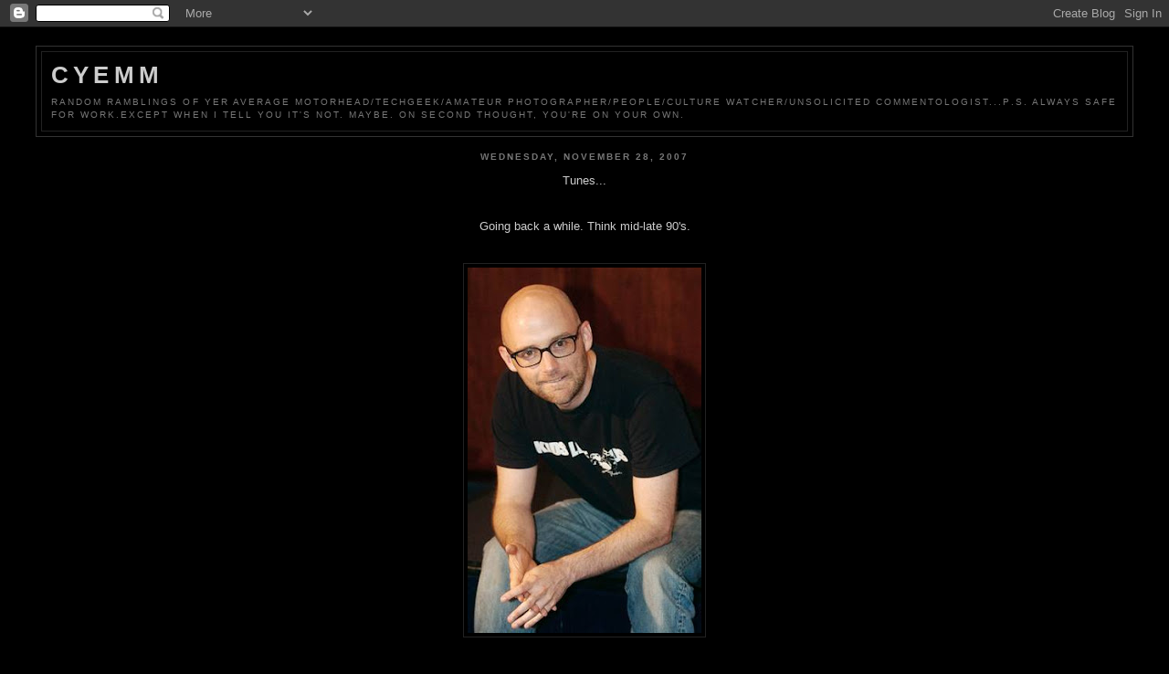

--- FILE ---
content_type: text/html; charset=UTF-8
request_url: https://cyemm.blogspot.com/2007/11/tunes.html
body_size: 5965
content:
<!DOCTYPE html PUBLIC "-//W3C//DTD XHTML 1.0 Strict//EN" "http://www.w3.org/TR/xhtml1/DTD/xhtml1-strict.dtd">

<html xmlns="http://www.w3.org/1999/xhtml" xml:lang="en" lang="en">
<head>
  <title>Cyemm</title>

  <script type="text/javascript">(function() { (function(){function b(g){this.t={};this.tick=function(h,m,f){var n=f!=void 0?f:(new Date).getTime();this.t[h]=[n,m];if(f==void 0)try{window.console.timeStamp("CSI/"+h)}catch(q){}};this.getStartTickTime=function(){return this.t.start[0]};this.tick("start",null,g)}var a;if(window.performance)var e=(a=window.performance.timing)&&a.responseStart;var p=e>0?new b(e):new b;window.jstiming={Timer:b,load:p};if(a){var c=a.navigationStart;c>0&&e>=c&&(window.jstiming.srt=e-c)}if(a){var d=window.jstiming.load;
c>0&&e>=c&&(d.tick("_wtsrt",void 0,c),d.tick("wtsrt_","_wtsrt",e),d.tick("tbsd_","wtsrt_"))}try{a=null,window.chrome&&window.chrome.csi&&(a=Math.floor(window.chrome.csi().pageT),d&&c>0&&(d.tick("_tbnd",void 0,window.chrome.csi().startE),d.tick("tbnd_","_tbnd",c))),a==null&&window.gtbExternal&&(a=window.gtbExternal.pageT()),a==null&&window.external&&(a=window.external.pageT,d&&c>0&&(d.tick("_tbnd",void 0,window.external.startE),d.tick("tbnd_","_tbnd",c))),a&&(window.jstiming.pt=a)}catch(g){}})();window.tickAboveFold=function(b){var a=0;if(b.offsetParent){do a+=b.offsetTop;while(b=b.offsetParent)}b=a;b<=750&&window.jstiming.load.tick("aft")};var k=!1;function l(){k||(k=!0,window.jstiming.load.tick("firstScrollTime"))}window.addEventListener?window.addEventListener("scroll",l,!1):window.attachEvent("onscroll",l);
 })();</script><script type="text/javascript">function a(){var b=window.location.href,c=b.split("?");switch(c.length){case 1:return b+"?m=1";case 2:return c[1].search("(^|&)m=")>=0?null:b+"&m=1";default:return null}}var d=navigator.userAgent;if(d.indexOf("Mobile")!=-1&&d.indexOf("WebKit")!=-1&&d.indexOf("iPad")==-1||d.indexOf("Opera Mini")!=-1||d.indexOf("IEMobile")!=-1){var e=a();e&&window.location.replace(e)};
</script><meta http-equiv="Content-Type" content="text/html; charset=UTF-8" />
<meta name="generator" content="Blogger" />
<link rel="icon" type="image/vnd.microsoft.icon" href="https://www.blogger.com/favicon.ico"/>
<link rel="alternate" type="application/atom+xml" title="Cyemm - Atom" href="https://cyemm.blogspot.com/feeds/posts/default" />
<link rel="alternate" type="application/rss+xml" title="Cyemm - RSS" href="https://cyemm.blogspot.com/feeds/posts/default?alt=rss" />
<link rel="service.post" type="application/atom+xml" title="Cyemm - Atom" href="https://draft.blogger.com/feeds/18987998/posts/default" />
<link rel="alternate" type="application/atom+xml" title="Cyemm - Atom" href="https://cyemm.blogspot.com/feeds/2103652105938204080/comments/default" />
<link rel="stylesheet" type="text/css" href="https://www.blogger.com/static/v1/v-css/1601750677-blog_controls.css"/>
<link rel="stylesheet" type="text/css" href="https://draft.blogger.com/dyn-css/authorization.css?targetBlogID=18987998&zx=90c91823-109e-4abb-b4a6-cfaf9f927f11"/>


  <style type="text/css">
/*
-----------------------------------------------
Blogger Template Style
Name:     Minima Black
Designer: Douglas Bowman
URL:      www.stopdesign.com
Date:     26 Feb 2004
----------------------------------------------- */


body {
  background:#000;
  margin:10px;
  padding:20px 10px;
  font:x-small "Trebuchet MS",Trebuchet,Verdana,Sans-Serif;
  text-align:left;
  color:#ccc;
  font-size/* */:/**/small;
  font-size: /**/small;
  }
a:link {
  color:#9ad;
  text-decoration:none;
  }
a:visited {
  color:#a7a;
  text-decoration:none;
  }
a:hover {
  color:#ad9;
  text-decoration:underline;
  }
a img {
  border-width:0;
  }


/* Header
----------------------------------------------- */
@media all {
  #header {
    width:1200px;
    margin:10px auto 5px;
    border:1px solid #333;
    }
  }
@media handheld {
  #header {
    width:100%;
    }
  }
#blog-title {
  margin:5px 5px 0;
  padding:10px 10px .25em;
  border:1px solid #222;
  border-width:1px 1px 0;
  font-size:200%;
  line-height:1.2em;
  color:#ccc;
  text-transform:uppercase;
  letter-spacing:.2em;
  }
#blog-title a {
  color:#ccc;
  text-decoration:none;
  }
#blog-title a:hover {
  color:#ad9;
  }
#description {
  margin:0 5px 5px;
  padding:0 10px 10px;
  border:1px solid #222;
  border-width:0 1px 1px;
  font:78%/1.4em "Trebuchet MS",Trebuchet,Arial,Verdana,Sans-serif;
  text-transform:uppercase;
  letter-spacing:.2em;
  color:#777;
  }


/* Content
----------------------------------------------- */
@media all {
  #content {
    width:1200px;
    margin:5px auto;
    padding:5;
    text-align:center;
    }
  #main {
    width:1200px;
    float:none;
    }
  #sidebar {
    width:75 px;
    float:right;
    }
  }
@media handheld {
  #content {
    width:100%;
    }
  #main {
    width:100%;
    float:none;
    }
  #sidebar {
    width:10%;
    float:right;
    }
  }


/* Headings
----------------------------------------------- */
h2 {
  margin:1.5em 0 .75em;
  font:bold 78%/1.4em "Trebuchet MS",Trebuchet,Arial,Verdana,Sans-serif;
  text-transform:uppercase;
  letter-spacing:.2em;
  color:#777;
  }


/* Posts
----------------------------------------------- */
@media all {
  .date-header {
    margin:1.5em 0 .5em;
    }
  .post {
    margin:.5em 0 1.5em;
    border-bottom:1px dotted #444;
    padding-bottom:1.5em;
    }
  }
@media handheld {
  .date-header {
    padding:0 1.5em 0 1.5em;
    }
  .post {
    padding:0 1.5em 0 1.5em;
    }
  }
.post-title {
  margin:.25em 0 0;
  padding:0 0 10px;
  font-size:140%;
  line-height:1.4em;
  color:#ad9;
  }
.post-title a {
  text-decoration:none;
  color:#ad9;
  }
.post-title a:hover {
  color:#fff;
  }
.post div {
  margin:0 0 .75em;
  line-height:1.6em;
  }
p.post-footer {
  margin:-.25em 0 0;
  color:#333;
  }
.post-footer em, .comment-link {
  font:78%/1.4em "Trebuchet MS",Trebuchet,Arial,Verdana,Sans-serif;
  text-transform:uppercase;
  letter-spacing:.1em;
  }
.post-footer em {
  font-style:normal;
  color:#777;
  margin-right:.6em;
  }
.comment-link {
  margin-left:.6em;
  }
.post img {
  padding:4px;
  border:1px solid #222;
  }
.post blockquote {
  margin:1em 20px;
  }
.post blockquote p {
  margin:.75em 0;
  }


/* Comments
----------------------------------------------- */
#comments h4 {
  margin:1em 0;
  font:bold 78%/1.6em "Trebuchet MS",Trebuchet,Arial,Verdana,Sans-serif;
  text-transform:uppercase;
  letter-spacing:.2em;
  color:#999;
  }
#comments h4 strong {
  font-size:130%;
  }
#comments-block {
  margin:1em 0 1.5em;
  line-height:1.6em;
  }
#comments-block dt {
  margin:.5em 0;
  }
#comments-block dd {
  margin:.25em 0 0;
  }
#comments-block dd.comment-timestamp {
  margin:-.25em 0 2em;
  font:78%/1.4em "Trebuchet MS",Trebuchet,Arial,Verdana,Sans-serif;
  text-transform:uppercase;
  letter-spacing:.1em;
  }
#comments-block dd p {
  margin:0 0 .75em;
  }
.deleted-comment {
  font-style:italic;
  color:gray;
  }


/* Sidebar Content
----------------------------------------------- */
#sidebar ul {
  margin:0 0 1.5em;
  padding:0 0 1.5em;
  border-bottom:1px dotted #444;
  list-style:none;
  }
#sidebar li {
  margin:0;
  padding:0 0 .25em 15px;
  text-indent:-15px;
  line-height:1.5em;
  }
#sidebar p {
  color:#999;
  line-height:1.5em;
  }


/* Profile
----------------------------------------------- */
#profile-container {
  margin:0 0 1.5em;
  border-bottom:1px dotted #444;
  padding-bottom:1.5em;
  }
.profile-datablock {
  margin:.5em 0 .5em;
  }
.profile-img {
  display:inline;
  }
.profile-img img {
  float:left;
  padding:4px;
  border:1px solid #222;
  margin:0 8px 3px 0;
  }
.profile-data {
  margin:0;
  font:bold 78%/1.6em "Trebuchet MS",Trebuchet,Arial,Verdana,Sans-serif;
  text-transform:uppercase;
  letter-spacing:.1em;
  }
.profile-data strong {
  display:none;
  }
.profile-textblock {
  margin:0 0 .5em;
  }
.profile-link {
  margin:0;
  font:78%/1.4em "Trebuchet MS",Trebuchet,Arial,Verdana,Sans-serif;
  text-transform:uppercase;
  letter-spacing:.1em;
  }


/* Footer
----------------------------------------------- */
#footer {
  width:1200px;
  clear:both;
  margin:0 auto;
  }
#footer hr {
  display:none;
  }
#footer p {
  margin:0;
  padding-top:15px;
  font:78%/1.6em "Trebuchet MS",Trebuchet,Verdana,Sans-serif;
  text-transform:uppercase;
  letter-spacing:.1em;
  }
  </style>

<meta name='google-adsense-platform-account' content='ca-host-pub-1556223355139109'/>
<meta name='google-adsense-platform-domain' content='blogspot.com'/>
<!-- --><style type="text/css">@import url(//www.blogger.com/static/v1/v-css/navbar/3334278262-classic.css);
div.b-mobile {display:none;}
</style>

</head>

<body><script type="text/javascript">
    function setAttributeOnload(object, attribute, val) {
      if(window.addEventListener) {
        window.addEventListener('load',
          function(){ object[attribute] = val; }, false);
      } else {
        window.attachEvent('onload', function(){ object[attribute] = val; });
      }
    }
  </script>
<div id="navbar-iframe-container"></div>
<script type="text/javascript" src="https://apis.google.com/js/platform.js"></script>
<script type="text/javascript">
      gapi.load("gapi.iframes:gapi.iframes.style.bubble", function() {
        if (gapi.iframes && gapi.iframes.getContext) {
          gapi.iframes.getContext().openChild({
              url: 'https://draft.blogger.com/navbar/18987998?origin\x3dhttps://cyemm.blogspot.com',
              where: document.getElementById("navbar-iframe-container"),
              id: "navbar-iframe"
          });
        }
      });
    </script>

<div id="header">

  <h1 id="blog-title">
    <a href="http://cyemm.blogspot.com/">
	Cyemm
	</a>
  </h1>
  <p id="description">Random ramblings of yer average motorhead/techgeek/amateur photographer/people/culture watcher/unsolicited commentologist...P.S. Always safe for work.Except when I tell you it's not. Maybe. On second thought, you're on your own.</p>

</div>

<!-- Begin #content -->
<div id="content">


<!-- Begin #main -->
<div id="main"><div id="main2">



    
  <h2 class="date-header">Wednesday, November 28, 2007</h2>
  

  
     
  <!-- Begin .post -->
  <div class="post"><a name="2103652105938204080"></a>
         

	         <div class="post-body">
	<div>
      <div style="clear:both;"></div><div style="text-align: center;">Tunes...<br /></div><br /><div style="text-align: center;">Going back a while. Think mid-late 90's.<br /></div><br /><a onblur="try {parent.deselectBloggerImageGracefully();} catch(e) {}" href="https://blogger.googleusercontent.com/img/b/R29vZ2xl/AVvXsEhi8lkVt1vc_aG0NuUOIIcB_OYGq5d3k7Rx6C-T3RceT_N7djeHpc7bI1kOrQ_pOmNPdHkldg1fL_Yr_mliYViwfmiC0e0fInY5EeNwTLiA7ZwowmD3mkIHb_ynTvNK3cnZQtVO/s1600-h/051209_moby_vmed.widec.jpg"><img style="margin: 0px auto 10px; display: block; text-align: center; cursor: pointer;" src="https://blogger.googleusercontent.com/img/b/R29vZ2xl/AVvXsEhi8lkVt1vc_aG0NuUOIIcB_OYGq5d3k7Rx6C-T3RceT_N7djeHpc7bI1kOrQ_pOmNPdHkldg1fL_Yr_mliYViwfmiC0e0fInY5EeNwTLiA7ZwowmD3mkIHb_ynTvNK3cnZQtVO/s400/051209_moby_vmed.widec.jpg" alt="" id="BLOGGER_PHOTO_ID_5137958743656366242" border="0" /></a><br /><div style="text-align: center;">I first heard this as the soundtrack to a homemade video of a mountainbiker flowing down a great fast trail - stuck ever since...<br /><br />Moby - Honey<br /><br /><embed src="//www.odeo.com/flash/audio_player_standard_gray.swf" quality="high" allowscriptaccess="always" wmode="transparent" type="application/x-shockwave-flash" flashvars="valid_sample_rate=true&amp;external_url=http://www.musicwebtown.com/cyemm/playlists/106221/1000245.mp3" pluginspage="http://www.macromedia.com/go/getflashplayer" height="52" width="300"></embed><br /></div><br /><a onblur="try {parent.deselectBloggerImageGracefully();} catch(e) {}" href="https://blogger.googleusercontent.com/img/b/R29vZ2xl/AVvXsEhlHn71-77WhP2qllmfIvcoshU0MoV-d7FjN0eg_MWioyApxQJsaitmZmr44l4CcMzrOlVgR1P22HLdiFls9TFk3fzamMd4-zQNMe9bTa-hUMA6MbPJsncCoAIo8fWR1UNA4fTF/s1600-h/moxyfruvous.26.gif"><img style="margin: 0px auto 10px; display: block; text-align: center; cursor: pointer;" src="https://blogger.googleusercontent.com/img/b/R29vZ2xl/AVvXsEhlHn71-77WhP2qllmfIvcoshU0MoV-d7FjN0eg_MWioyApxQJsaitmZmr44l4CcMzrOlVgR1P22HLdiFls9TFk3fzamMd4-zQNMe9bTa-hUMA6MbPJsncCoAIo8fWR1UNA4fTF/s400/moxyfruvous.26.gif" alt="" id="BLOGGER_PHOTO_ID_5137958747951333554" border="0" /></a><br /><br /><div style="text-align: center;">Geeky, odd Canadian band...<br /><br />Moxy Fruvous - Green Eggs And Ham<br /><br /><embed src="//www.odeo.com/flash/audio_player_standard_gray.swf" quality="high" allowscriptaccess="always" wmode="transparent" type="application/x-shockwave-flash" flashvars="valid_sample_rate=true&amp;external_url=http://www.musicwebtown.com/cyemm/playlists/106221/1000251.mp3" pluginspage="http://www.macromedia.com/go/getflashplayer" height="52" width="300"></embed><br /><br />Moxy Fruvous - The Drinking Song<br /><br /><embed src="//www.odeo.com/flash/audio_player_standard_gray.swf" quality="high" allowscriptaccess="always" wmode="transparent" type="application/x-shockwave-flash" flashvars="valid_sample_rate=true&amp;external_url=http://www.musicwebtown.com/cyemm/playlists/106221/1000259.mp3" pluginspage="http://www.macromedia.com/go/getflashplayer" height="52" width="300"></embed><br /><br /></div><div style="clear:both; padding-bottom:0.25em"></div><p class="blogger-labels">Labels: <a rel='tag' href="http://cyemm.blogspot.com/search/label/Music">Music</a></p>
    </div>
    </div>
    
    <p class="post-footer">
      <em>posted by Cyemm at <a href="http://cyemm.blogspot.com/2007/11/tunes.html" title="permanent link">10:22 AM</a></em>
        <span class="item-action"><a href="https://draft.blogger.com/email-post/18987998/2103652105938204080" title="Email Post"><img class="icon-action" alt="" src="https://resources.blogblog.com/img/icon18_email.gif" height="13" width="18"/></a></span><span class="item-control blog-admin pid-234844717"><a style="border:none;" href="https://draft.blogger.com/post-edit.g?blogID=18987998&postID=2103652105938204080&from=pencil" title="Edit Post"><img class="icon-action" alt="" src="https://resources.blogblog.com/img/icon18_edit_allbkg.gif" height="18" width="18"></a></span>
    </p>
  
  </div>
  <!-- End .post -->
  
  
  
  <!-- Begin #comments -->
 
  <div id="comments">

	<a name="comments"></a>
        <h4>0 Comments:</h4>
        <dl id="comments-block">
      
    </dl>
		<p class="comment-timestamp">

    <a class="comment-link" href="https://draft.blogger.com/comment/fullpage/post/18987998/2103652105938204080" onclick="window.open(this.href, 'bloggerPopup', 'toolbar=0,scrollbars=1,location=0,statusbar=1,menubar=0,resizable=1,width=400,height=450');return false;">Post a Comment</a>
    </p>
    	    
    


		<p class="comment-timestamp">
	<a href="http://cyemm.blogspot.com/">&lt;&lt; Home</a>
    </p>
    </div>



  <!-- End #comments -->


</div></div>
<!-- End #main -->







<!-- Begin #sidebar -->
<div id="sidebar"><div id="sidebar2">
  
  
  <!-- Begin #profile-container -->

   <div id="profile-container"><h2 class="sidebar-title">About Me</h2>
<dl class="profile-datablock">
<dd class="profile-data"><strong>Name:</strong> <a rel="author" href="https://draft.blogger.com/profile/13808889173545175549"> Cyemm </a></dd>
<dd class="profile-data"><strong>Location:</strong>  Seattle, Wa </dd></dl>

<p class="profile-link"><a rel="author" href="https://draft.blogger.com/profile/13808889173545175549">View my complete profile</a></p></div>
   
  <!-- End #profile -->
    
        

  
  <h2 class="sidebar-title">Previous Posts</h2>
    <ul id="recently">
    
        <li><a href="http://cyemm.blogspot.com/2007/11/its-back.html">It&#39;s back. I&#39;ll be there this weekend with camera ...</a></li>
     
        <li><a href="http://cyemm.blogspot.com/2007/11/uplifting-ads.html">Uplifting ads...</a></li>
     
        <li><a href="http://cyemm.blogspot.com/2007/11/ever-need-to-stick-two-things-together.html">Ever need to stick two things together? Wonder wha...</a></li>
     
        <li><a href="http://cyemm.blogspot.com/2007/11/if-only-there-were-educational-videos.html">If only there were educational videos like this av...</a></li>
     
        <li><a href="http://cyemm.blogspot.com/2007/11/are-wsp-troopers-filling-ticket-quotas.html">Are WSP troopers filling ticket quotas?SEATTLE &ndash; W...</a></li>
     
        <li><a href="http://cyemm.blogspot.com/2007/11/cool-but-in-that-pathetic-way.html">Cool, but in that pathetic way....</a></li>
     
        <li><a href="http://cyemm.blogspot.com/2007/11/like-curious-george-this-gesture-means.html">Like Curious George, this gesture means, &quot; man wit...</a></li>
     
        <li><a href="http://cyemm.blogspot.com/2007/11/i-know-i-just-recently-featured-this.html">I know I just recently featured this guy, but his ...</a></li>
     
        <li><a href="http://cyemm.blogspot.com/2007/11/cushman-meets-sportster-engine-recently.html">Cushman meets Sportster engine, recently on Evilba...</a></li>
     
        <li><a href="http://cyemm.blogspot.com/2007/11/authentic-french-absinthe-fountain-set.html">The Authentic French Absinthe Fountain Set.Importe...</a></li>
     
  </ul>
    

      <p id="powered-by"><a href="//www.blogger.com"><img src="https://lh3.googleusercontent.com/blogger_img_proxy/AEn0k_vSmXfFy_sDlGvzyUTJ2Wfsk5m_wIpRNiYaGbh0FGVBQyIe0kpBBAHGre0EShTIvYyGEkBF5dw-RlTO95xkzTO-2EeuM6eqtAf22x666gk9=s0-d" alt="Powered by Blogger"></a></p> 
<div style="text-align:center"><a href="http://www.webcounter.com"><img border="0" src="https://lh3.googleusercontent.com/blogger_img_proxy/AEn0k_sCUNEAgs4522X63BQ2tfTiF6Iz5CUU0AxrfvOkeNdLXpYLkTPG7wuO_8-OzmScoIDNGoXozEpr-QlLijY-MA3Ms_3ntKSyRos07S1tWHGVDtbyfa9V=s0-d"></a><br /><a href="http://www.webcounter.com">counter</a></div>

  <!--
  <p></p>
  -->
  


</div></div>
<!-- End #sidebar -->


</div>
<!-- End #content -->

<!-- Begin #footer -->
<div id="footer"><hr />
  <p><a href="http://www3.clustrmaps.com/counter/maps.php?url=http://cyemm.blogspot.com/"><img src="https://lh3.googleusercontent.com/blogger_img_proxy/AEn0k_uXlsBq-I8TebMPxtij8QWlh4MDqcOk6dQk2uKH881svuqhr1pzVy38HYMvJ60Ym3JR4eE22Bo5qLwNnk-1GfSxAOj7wAmJOExKruOym4LGIb7_KJl_b_H6WNajDeDpz4UogsJEwNVk22lKHTerUpb1VvM=s0-d">
</a></p>

</div>
<!-- End #footer -->





</body>
</html>